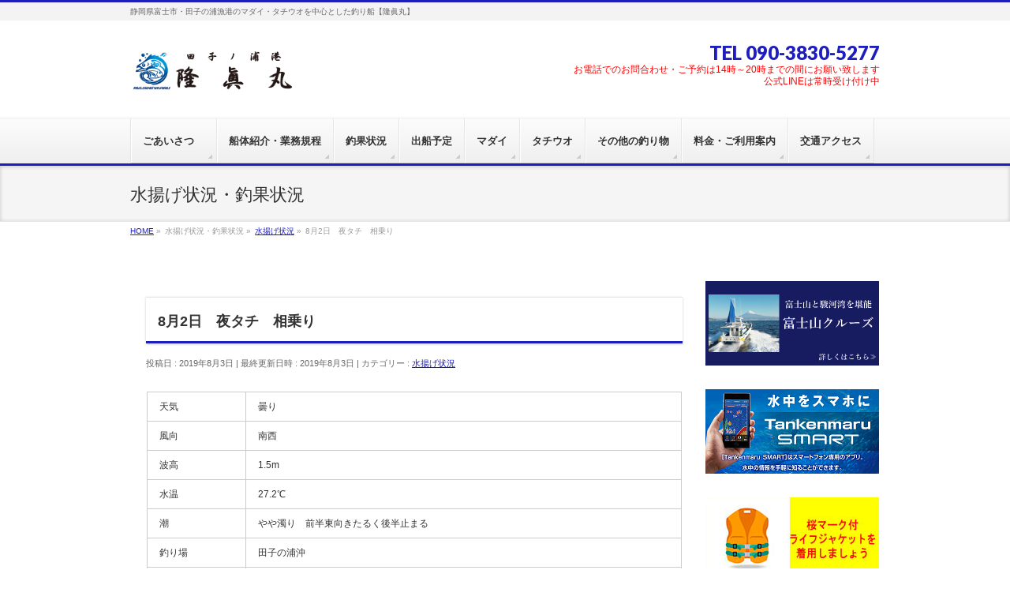

--- FILE ---
content_type: text/html; charset=UTF-8
request_url: https://ryushinmaru.jp/archives/3352
body_size: 14516
content:
<!DOCTYPE html>
<!--[if IE]>
<meta http-equiv="X-UA-Compatible" content="IE=Edge">
<![endif]-->
<html xmlns:fb="http://ogp.me/ns/fb#" dir="ltr" lang="ja" prefix="og: https://ogp.me/ns#">
<head>
<meta charset="UTF-8" />

<meta name="description" content="   天気 曇り   風向 南西   波高 1.5m   水温 27.2℃   潮 やや濁り　前半東向きたるく後半止まる   釣り場 田子の浦沖   魚種 タチウオ   釣果 指2.8～5本　18～28本　他中サバ　リリース2割    今尾はお一人のお客様との相乗りでしたが、  予報に反し南西の風が強く大変な釣行でした。  それでも昨日同様良く当たり、後半時化の影響で濁ってからは  少し渋った" />
<link rel="start" href="https://ryushinmaru.jp" title="HOME" />
<!-- BizVektor v1.8.8 -->

<meta id="viewport" name="viewport" content="width=device-width, initial-scale=1">
<!-- Google tag (gtag.js) -->
<script async src="https://www.googletagmanager.com/gtag/js?id=G-6T824GZEBM"></script>
<script>
  window.dataLayer = window.dataLayer || [];
  function gtag(){dataLayer.push(arguments);}
  gtag('js', new Date());

  gtag('config', 'G-6T824GZEBM');
</script>
	<style>img:is([sizes="auto" i], [sizes^="auto," i]) { contain-intrinsic-size: 3000px 1500px }</style>
	
		<!-- All in One SEO 4.8.2 - aioseo.com -->
		<title>8月2日 夜タチ 相乗り | 隆眞丸</title>
	<meta name="description" content="天気 曇り 風向 南西 波高 1.5m 水温 27.2℃ 潮 やや濁り 前半東向きたるく後半止まる 釣り場 田" />
	<meta name="robots" content="max-image-preview:large" />
	<meta name="author" content="sugiyama"/>
	<link rel="canonical" href="https://ryushinmaru.jp/archives/3352" />
	<meta name="generator" content="All in One SEO (AIOSEO) 4.8.2" />
		<meta property="og:locale" content="ja_JP" />
		<meta property="og:site_name" content="隆眞丸 | 静岡県富士市・田子の浦漁港のマダイ・タチウオを中心とした釣り船【隆眞丸】" />
		<meta property="og:type" content="article" />
		<meta property="og:title" content="8月2日 夜タチ 相乗り | 隆眞丸" />
		<meta property="og:description" content="天気 曇り 風向 南西 波高 1.5m 水温 27.2℃ 潮 やや濁り 前半東向きたるく後半止まる 釣り場 田" />
		<meta property="og:url" content="https://ryushinmaru.jp/archives/3352" />
		<meta property="article:published_time" content="2019-08-02T17:00:13+00:00" />
		<meta property="article:modified_time" content="2019-08-02T17:00:13+00:00" />
		<meta name="twitter:card" content="summary" />
		<meta name="twitter:title" content="8月2日 夜タチ 相乗り | 隆眞丸" />
		<meta name="twitter:description" content="天気 曇り 風向 南西 波高 1.5m 水温 27.2℃ 潮 やや濁り 前半東向きたるく後半止まる 釣り場 田" />
		<script type="application/ld+json" class="aioseo-schema">
			{"@context":"https:\/\/schema.org","@graph":[{"@type":"Article","@id":"https:\/\/ryushinmaru.jp\/archives\/3352#article","name":"8\u67082\u65e5 \u591c\u30bf\u30c1 \u76f8\u4e57\u308a | \u9686\u771e\u4e38","headline":"8\u67082\u65e5\u3000\u591c\u30bf\u30c1\u3000\u76f8\u4e57\u308a","author":{"@id":"https:\/\/ryushinmaru.jp\/archives\/author\/sugiyama#author"},"publisher":{"@id":"https:\/\/ryushinmaru.jp\/#organization"},"image":{"@type":"ImageObject","url":"https:\/\/ryushinmaru.jp\/wp-content\/uploads\/2019\/08\/DSC_1660.jpg","@id":"https:\/\/ryushinmaru.jp\/archives\/3352\/#articleImage","width":1666,"height":937},"datePublished":"2019-08-03T02:00:13+09:00","dateModified":"2019-08-03T02:00:13+09:00","inLanguage":"ja","mainEntityOfPage":{"@id":"https:\/\/ryushinmaru.jp\/archives\/3352#webpage"},"isPartOf":{"@id":"https:\/\/ryushinmaru.jp\/archives\/3352#webpage"},"articleSection":"\u6c34\u63da\u3052\u72b6\u6cc1"},{"@type":"BreadcrumbList","@id":"https:\/\/ryushinmaru.jp\/archives\/3352#breadcrumblist","itemListElement":[{"@type":"ListItem","@id":"https:\/\/ryushinmaru.jp\/#listItem","position":1,"name":"\u5bb6"}]},{"@type":"Organization","@id":"https:\/\/ryushinmaru.jp\/#organization","name":"\u9686\u771e\u4e38","description":"\u9759\u5ca1\u770c\u5bcc\u58eb\u5e02\u30fb\u7530\u5b50\u306e\u6d66\u6f01\u6e2f\u306e\u30de\u30c0\u30a4\u30fb\u30bf\u30c1\u30a6\u30aa\u3092\u4e2d\u5fc3\u3068\u3057\u305f\u91e3\u308a\u8239\u3010\u9686\u771e\u4e38\u3011","url":"https:\/\/ryushinmaru.jp\/"},{"@type":"Person","@id":"https:\/\/ryushinmaru.jp\/archives\/author\/sugiyama#author","url":"https:\/\/ryushinmaru.jp\/archives\/author\/sugiyama","name":"sugiyama","image":{"@type":"ImageObject","@id":"https:\/\/ryushinmaru.jp\/archives\/3352#authorImage","url":"https:\/\/secure.gravatar.com\/avatar\/5a7317abd5c0d170fddbedf449e2a8eecd5b8af07041999217437b975d3f2213?s=96&d=mm&r=g","width":96,"height":96,"caption":"sugiyama"}},{"@type":"WebPage","@id":"https:\/\/ryushinmaru.jp\/archives\/3352#webpage","url":"https:\/\/ryushinmaru.jp\/archives\/3352","name":"8\u67082\u65e5 \u591c\u30bf\u30c1 \u76f8\u4e57\u308a | \u9686\u771e\u4e38","description":"\u5929\u6c17 \u66c7\u308a \u98a8\u5411 \u5357\u897f \u6ce2\u9ad8 1.5m \u6c34\u6e29 27.2\u2103 \u6f6e \u3084\u3084\u6fc1\u308a \u524d\u534a\u6771\u5411\u304d\u305f\u308b\u304f\u5f8c\u534a\u6b62\u307e\u308b \u91e3\u308a\u5834 \u7530","inLanguage":"ja","isPartOf":{"@id":"https:\/\/ryushinmaru.jp\/#website"},"breadcrumb":{"@id":"https:\/\/ryushinmaru.jp\/archives\/3352#breadcrumblist"},"author":{"@id":"https:\/\/ryushinmaru.jp\/archives\/author\/sugiyama#author"},"creator":{"@id":"https:\/\/ryushinmaru.jp\/archives\/author\/sugiyama#author"},"datePublished":"2019-08-03T02:00:13+09:00","dateModified":"2019-08-03T02:00:13+09:00"},{"@type":"WebSite","@id":"https:\/\/ryushinmaru.jp\/#website","url":"https:\/\/ryushinmaru.jp\/","name":"\u9686\u771e\u4e38","description":"\u9759\u5ca1\u770c\u5bcc\u58eb\u5e02\u30fb\u7530\u5b50\u306e\u6d66\u6f01\u6e2f\u306e\u30de\u30c0\u30a4\u30fb\u30bf\u30c1\u30a6\u30aa\u3092\u4e2d\u5fc3\u3068\u3057\u305f\u91e3\u308a\u8239\u3010\u9686\u771e\u4e38\u3011","inLanguage":"ja","publisher":{"@id":"https:\/\/ryushinmaru.jp\/#organization"}}]}
		</script>
		<!-- All in One SEO -->

<meta name="keywords" content="静岡,田子の浦,釣り船,マダイ釣り,タチウオ釣り" />
<link rel='dns-prefetch' href='//html5shiv.googlecode.com' />
<link rel='dns-prefetch' href='//maxcdn.bootstrapcdn.com' />
<link rel='dns-prefetch' href='//fonts.googleapis.com' />
<link rel="alternate" type="application/rss+xml" title="隆眞丸 &raquo; フィード" href="https://ryushinmaru.jp/feed" />
<link rel="alternate" type="application/rss+xml" title="隆眞丸 &raquo; コメントフィード" href="https://ryushinmaru.jp/comments/feed" />
<script type="text/javascript">
/* <![CDATA[ */
window._wpemojiSettings = {"baseUrl":"https:\/\/s.w.org\/images\/core\/emoji\/16.0.1\/72x72\/","ext":".png","svgUrl":"https:\/\/s.w.org\/images\/core\/emoji\/16.0.1\/svg\/","svgExt":".svg","source":{"concatemoji":"https:\/\/ryushinmaru.jp\/wp-includes\/js\/wp-emoji-release.min.js?ver=6.8.3"}};
/*! This file is auto-generated */
!function(s,n){var o,i,e;function c(e){try{var t={supportTests:e,timestamp:(new Date).valueOf()};sessionStorage.setItem(o,JSON.stringify(t))}catch(e){}}function p(e,t,n){e.clearRect(0,0,e.canvas.width,e.canvas.height),e.fillText(t,0,0);var t=new Uint32Array(e.getImageData(0,0,e.canvas.width,e.canvas.height).data),a=(e.clearRect(0,0,e.canvas.width,e.canvas.height),e.fillText(n,0,0),new Uint32Array(e.getImageData(0,0,e.canvas.width,e.canvas.height).data));return t.every(function(e,t){return e===a[t]})}function u(e,t){e.clearRect(0,0,e.canvas.width,e.canvas.height),e.fillText(t,0,0);for(var n=e.getImageData(16,16,1,1),a=0;a<n.data.length;a++)if(0!==n.data[a])return!1;return!0}function f(e,t,n,a){switch(t){case"flag":return n(e,"\ud83c\udff3\ufe0f\u200d\u26a7\ufe0f","\ud83c\udff3\ufe0f\u200b\u26a7\ufe0f")?!1:!n(e,"\ud83c\udde8\ud83c\uddf6","\ud83c\udde8\u200b\ud83c\uddf6")&&!n(e,"\ud83c\udff4\udb40\udc67\udb40\udc62\udb40\udc65\udb40\udc6e\udb40\udc67\udb40\udc7f","\ud83c\udff4\u200b\udb40\udc67\u200b\udb40\udc62\u200b\udb40\udc65\u200b\udb40\udc6e\u200b\udb40\udc67\u200b\udb40\udc7f");case"emoji":return!a(e,"\ud83e\udedf")}return!1}function g(e,t,n,a){var r="undefined"!=typeof WorkerGlobalScope&&self instanceof WorkerGlobalScope?new OffscreenCanvas(300,150):s.createElement("canvas"),o=r.getContext("2d",{willReadFrequently:!0}),i=(o.textBaseline="top",o.font="600 32px Arial",{});return e.forEach(function(e){i[e]=t(o,e,n,a)}),i}function t(e){var t=s.createElement("script");t.src=e,t.defer=!0,s.head.appendChild(t)}"undefined"!=typeof Promise&&(o="wpEmojiSettingsSupports",i=["flag","emoji"],n.supports={everything:!0,everythingExceptFlag:!0},e=new Promise(function(e){s.addEventListener("DOMContentLoaded",e,{once:!0})}),new Promise(function(t){var n=function(){try{var e=JSON.parse(sessionStorage.getItem(o));if("object"==typeof e&&"number"==typeof e.timestamp&&(new Date).valueOf()<e.timestamp+604800&&"object"==typeof e.supportTests)return e.supportTests}catch(e){}return null}();if(!n){if("undefined"!=typeof Worker&&"undefined"!=typeof OffscreenCanvas&&"undefined"!=typeof URL&&URL.createObjectURL&&"undefined"!=typeof Blob)try{var e="postMessage("+g.toString()+"("+[JSON.stringify(i),f.toString(),p.toString(),u.toString()].join(",")+"));",a=new Blob([e],{type:"text/javascript"}),r=new Worker(URL.createObjectURL(a),{name:"wpTestEmojiSupports"});return void(r.onmessage=function(e){c(n=e.data),r.terminate(),t(n)})}catch(e){}c(n=g(i,f,p,u))}t(n)}).then(function(e){for(var t in e)n.supports[t]=e[t],n.supports.everything=n.supports.everything&&n.supports[t],"flag"!==t&&(n.supports.everythingExceptFlag=n.supports.everythingExceptFlag&&n.supports[t]);n.supports.everythingExceptFlag=n.supports.everythingExceptFlag&&!n.supports.flag,n.DOMReady=!1,n.readyCallback=function(){n.DOMReady=!0}}).then(function(){return e}).then(function(){var e;n.supports.everything||(n.readyCallback(),(e=n.source||{}).concatemoji?t(e.concatemoji):e.wpemoji&&e.twemoji&&(t(e.twemoji),t(e.wpemoji)))}))}((window,document),window._wpemojiSettings);
/* ]]> */
</script>
<style id='wp-emoji-styles-inline-css' type='text/css'>

	img.wp-smiley, img.emoji {
		display: inline !important;
		border: none !important;
		box-shadow: none !important;
		height: 1em !important;
		width: 1em !important;
		margin: 0 0.07em !important;
		vertical-align: -0.1em !important;
		background: none !important;
		padding: 0 !important;
	}
</style>
<link rel='stylesheet' id='wp-block-library-css' href='https://ryushinmaru.jp/wp-includes/css/dist/block-library/style.min.css?ver=6.8.3' type='text/css' media='all' />
<style id='classic-theme-styles-inline-css' type='text/css'>
/*! This file is auto-generated */
.wp-block-button__link{color:#fff;background-color:#32373c;border-radius:9999px;box-shadow:none;text-decoration:none;padding:calc(.667em + 2px) calc(1.333em + 2px);font-size:1.125em}.wp-block-file__button{background:#32373c;color:#fff;text-decoration:none}
</style>
<style id='global-styles-inline-css' type='text/css'>
:root{--wp--preset--aspect-ratio--square: 1;--wp--preset--aspect-ratio--4-3: 4/3;--wp--preset--aspect-ratio--3-4: 3/4;--wp--preset--aspect-ratio--3-2: 3/2;--wp--preset--aspect-ratio--2-3: 2/3;--wp--preset--aspect-ratio--16-9: 16/9;--wp--preset--aspect-ratio--9-16: 9/16;--wp--preset--color--black: #000000;--wp--preset--color--cyan-bluish-gray: #abb8c3;--wp--preset--color--white: #ffffff;--wp--preset--color--pale-pink: #f78da7;--wp--preset--color--vivid-red: #cf2e2e;--wp--preset--color--luminous-vivid-orange: #ff6900;--wp--preset--color--luminous-vivid-amber: #fcb900;--wp--preset--color--light-green-cyan: #7bdcb5;--wp--preset--color--vivid-green-cyan: #00d084;--wp--preset--color--pale-cyan-blue: #8ed1fc;--wp--preset--color--vivid-cyan-blue: #0693e3;--wp--preset--color--vivid-purple: #9b51e0;--wp--preset--gradient--vivid-cyan-blue-to-vivid-purple: linear-gradient(135deg,rgba(6,147,227,1) 0%,rgb(155,81,224) 100%);--wp--preset--gradient--light-green-cyan-to-vivid-green-cyan: linear-gradient(135deg,rgb(122,220,180) 0%,rgb(0,208,130) 100%);--wp--preset--gradient--luminous-vivid-amber-to-luminous-vivid-orange: linear-gradient(135deg,rgba(252,185,0,1) 0%,rgba(255,105,0,1) 100%);--wp--preset--gradient--luminous-vivid-orange-to-vivid-red: linear-gradient(135deg,rgba(255,105,0,1) 0%,rgb(207,46,46) 100%);--wp--preset--gradient--very-light-gray-to-cyan-bluish-gray: linear-gradient(135deg,rgb(238,238,238) 0%,rgb(169,184,195) 100%);--wp--preset--gradient--cool-to-warm-spectrum: linear-gradient(135deg,rgb(74,234,220) 0%,rgb(151,120,209) 20%,rgb(207,42,186) 40%,rgb(238,44,130) 60%,rgb(251,105,98) 80%,rgb(254,248,76) 100%);--wp--preset--gradient--blush-light-purple: linear-gradient(135deg,rgb(255,206,236) 0%,rgb(152,150,240) 100%);--wp--preset--gradient--blush-bordeaux: linear-gradient(135deg,rgb(254,205,165) 0%,rgb(254,45,45) 50%,rgb(107,0,62) 100%);--wp--preset--gradient--luminous-dusk: linear-gradient(135deg,rgb(255,203,112) 0%,rgb(199,81,192) 50%,rgb(65,88,208) 100%);--wp--preset--gradient--pale-ocean: linear-gradient(135deg,rgb(255,245,203) 0%,rgb(182,227,212) 50%,rgb(51,167,181) 100%);--wp--preset--gradient--electric-grass: linear-gradient(135deg,rgb(202,248,128) 0%,rgb(113,206,126) 100%);--wp--preset--gradient--midnight: linear-gradient(135deg,rgb(2,3,129) 0%,rgb(40,116,252) 100%);--wp--preset--font-size--small: 13px;--wp--preset--font-size--medium: 20px;--wp--preset--font-size--large: 36px;--wp--preset--font-size--x-large: 42px;--wp--preset--spacing--20: 0.44rem;--wp--preset--spacing--30: 0.67rem;--wp--preset--spacing--40: 1rem;--wp--preset--spacing--50: 1.5rem;--wp--preset--spacing--60: 2.25rem;--wp--preset--spacing--70: 3.38rem;--wp--preset--spacing--80: 5.06rem;--wp--preset--shadow--natural: 6px 6px 9px rgba(0, 0, 0, 0.2);--wp--preset--shadow--deep: 12px 12px 50px rgba(0, 0, 0, 0.4);--wp--preset--shadow--sharp: 6px 6px 0px rgba(0, 0, 0, 0.2);--wp--preset--shadow--outlined: 6px 6px 0px -3px rgba(255, 255, 255, 1), 6px 6px rgba(0, 0, 0, 1);--wp--preset--shadow--crisp: 6px 6px 0px rgba(0, 0, 0, 1);}:where(.is-layout-flex){gap: 0.5em;}:where(.is-layout-grid){gap: 0.5em;}body .is-layout-flex{display: flex;}.is-layout-flex{flex-wrap: wrap;align-items: center;}.is-layout-flex > :is(*, div){margin: 0;}body .is-layout-grid{display: grid;}.is-layout-grid > :is(*, div){margin: 0;}:where(.wp-block-columns.is-layout-flex){gap: 2em;}:where(.wp-block-columns.is-layout-grid){gap: 2em;}:where(.wp-block-post-template.is-layout-flex){gap: 1.25em;}:where(.wp-block-post-template.is-layout-grid){gap: 1.25em;}.has-black-color{color: var(--wp--preset--color--black) !important;}.has-cyan-bluish-gray-color{color: var(--wp--preset--color--cyan-bluish-gray) !important;}.has-white-color{color: var(--wp--preset--color--white) !important;}.has-pale-pink-color{color: var(--wp--preset--color--pale-pink) !important;}.has-vivid-red-color{color: var(--wp--preset--color--vivid-red) !important;}.has-luminous-vivid-orange-color{color: var(--wp--preset--color--luminous-vivid-orange) !important;}.has-luminous-vivid-amber-color{color: var(--wp--preset--color--luminous-vivid-amber) !important;}.has-light-green-cyan-color{color: var(--wp--preset--color--light-green-cyan) !important;}.has-vivid-green-cyan-color{color: var(--wp--preset--color--vivid-green-cyan) !important;}.has-pale-cyan-blue-color{color: var(--wp--preset--color--pale-cyan-blue) !important;}.has-vivid-cyan-blue-color{color: var(--wp--preset--color--vivid-cyan-blue) !important;}.has-vivid-purple-color{color: var(--wp--preset--color--vivid-purple) !important;}.has-black-background-color{background-color: var(--wp--preset--color--black) !important;}.has-cyan-bluish-gray-background-color{background-color: var(--wp--preset--color--cyan-bluish-gray) !important;}.has-white-background-color{background-color: var(--wp--preset--color--white) !important;}.has-pale-pink-background-color{background-color: var(--wp--preset--color--pale-pink) !important;}.has-vivid-red-background-color{background-color: var(--wp--preset--color--vivid-red) !important;}.has-luminous-vivid-orange-background-color{background-color: var(--wp--preset--color--luminous-vivid-orange) !important;}.has-luminous-vivid-amber-background-color{background-color: var(--wp--preset--color--luminous-vivid-amber) !important;}.has-light-green-cyan-background-color{background-color: var(--wp--preset--color--light-green-cyan) !important;}.has-vivid-green-cyan-background-color{background-color: var(--wp--preset--color--vivid-green-cyan) !important;}.has-pale-cyan-blue-background-color{background-color: var(--wp--preset--color--pale-cyan-blue) !important;}.has-vivid-cyan-blue-background-color{background-color: var(--wp--preset--color--vivid-cyan-blue) !important;}.has-vivid-purple-background-color{background-color: var(--wp--preset--color--vivid-purple) !important;}.has-black-border-color{border-color: var(--wp--preset--color--black) !important;}.has-cyan-bluish-gray-border-color{border-color: var(--wp--preset--color--cyan-bluish-gray) !important;}.has-white-border-color{border-color: var(--wp--preset--color--white) !important;}.has-pale-pink-border-color{border-color: var(--wp--preset--color--pale-pink) !important;}.has-vivid-red-border-color{border-color: var(--wp--preset--color--vivid-red) !important;}.has-luminous-vivid-orange-border-color{border-color: var(--wp--preset--color--luminous-vivid-orange) !important;}.has-luminous-vivid-amber-border-color{border-color: var(--wp--preset--color--luminous-vivid-amber) !important;}.has-light-green-cyan-border-color{border-color: var(--wp--preset--color--light-green-cyan) !important;}.has-vivid-green-cyan-border-color{border-color: var(--wp--preset--color--vivid-green-cyan) !important;}.has-pale-cyan-blue-border-color{border-color: var(--wp--preset--color--pale-cyan-blue) !important;}.has-vivid-cyan-blue-border-color{border-color: var(--wp--preset--color--vivid-cyan-blue) !important;}.has-vivid-purple-border-color{border-color: var(--wp--preset--color--vivid-purple) !important;}.has-vivid-cyan-blue-to-vivid-purple-gradient-background{background: var(--wp--preset--gradient--vivid-cyan-blue-to-vivid-purple) !important;}.has-light-green-cyan-to-vivid-green-cyan-gradient-background{background: var(--wp--preset--gradient--light-green-cyan-to-vivid-green-cyan) !important;}.has-luminous-vivid-amber-to-luminous-vivid-orange-gradient-background{background: var(--wp--preset--gradient--luminous-vivid-amber-to-luminous-vivid-orange) !important;}.has-luminous-vivid-orange-to-vivid-red-gradient-background{background: var(--wp--preset--gradient--luminous-vivid-orange-to-vivid-red) !important;}.has-very-light-gray-to-cyan-bluish-gray-gradient-background{background: var(--wp--preset--gradient--very-light-gray-to-cyan-bluish-gray) !important;}.has-cool-to-warm-spectrum-gradient-background{background: var(--wp--preset--gradient--cool-to-warm-spectrum) !important;}.has-blush-light-purple-gradient-background{background: var(--wp--preset--gradient--blush-light-purple) !important;}.has-blush-bordeaux-gradient-background{background: var(--wp--preset--gradient--blush-bordeaux) !important;}.has-luminous-dusk-gradient-background{background: var(--wp--preset--gradient--luminous-dusk) !important;}.has-pale-ocean-gradient-background{background: var(--wp--preset--gradient--pale-ocean) !important;}.has-electric-grass-gradient-background{background: var(--wp--preset--gradient--electric-grass) !important;}.has-midnight-gradient-background{background: var(--wp--preset--gradient--midnight) !important;}.has-small-font-size{font-size: var(--wp--preset--font-size--small) !important;}.has-medium-font-size{font-size: var(--wp--preset--font-size--medium) !important;}.has-large-font-size{font-size: var(--wp--preset--font-size--large) !important;}.has-x-large-font-size{font-size: var(--wp--preset--font-size--x-large) !important;}
:where(.wp-block-post-template.is-layout-flex){gap: 1.25em;}:where(.wp-block-post-template.is-layout-grid){gap: 1.25em;}
:where(.wp-block-columns.is-layout-flex){gap: 2em;}:where(.wp-block-columns.is-layout-grid){gap: 2em;}
:root :where(.wp-block-pullquote){font-size: 1.5em;line-height: 1.6;}
</style>
<link rel='stylesheet' id='fancybox-for-wp-css' href='https://ryushinmaru.jp/wp-content/plugins/fancybox-for-wordpress/assets/css/fancybox.css?ver=1.3.4' type='text/css' media='all' />
<link rel='stylesheet' id='whats-new-style-css' href='https://ryushinmaru.jp/wp-content/plugins/whats-new-genarator/whats-new.css?ver=2.0.2' type='text/css' media='all' />
<link rel='stylesheet' id='wc-shortcodes-style-css' href='https://ryushinmaru.jp/wp-content/plugins/wc-shortcodes/public/assets/css/style.css?ver=3.46' type='text/css' media='all' />
<link rel='stylesheet' id='Biz_Vektor_common_style-css' href='https://ryushinmaru.jp/wp-content/themes/biz-vektor/css/bizvektor_common_min.css?ver=20141106' type='text/css' media='all' />
<link rel='stylesheet' id='Biz_Vektor_Design_style-css' href='https://ryushinmaru.jp/wp-content/themes/biz-vektor/design_skins/002/002.css?ver=6.8.3' type='text/css' media='all' />
<link rel='stylesheet' id='Biz_Vektor_plugin_sns_style-css' href='https://ryushinmaru.jp/wp-content/themes/biz-vektor/plugins/sns/style_bizvektor_sns.css?ver=6.8.3' type='text/css' media='all' />
<link rel='stylesheet' id='Biz_Vektor_add_font_awesome-css' href='//maxcdn.bootstrapcdn.com/font-awesome/4.3.0/css/font-awesome.min.css?ver=6.8.3' type='text/css' media='all' />
<link rel='stylesheet' id='Biz_Vektor_add_web_fonts-css' href='//fonts.googleapis.com/css?family=Droid+Sans%3A700%7CLato%3A900%7CAnton&#038;ver=6.8.3' type='text/css' media='all' />
<style id='akismet-widget-style-inline-css' type='text/css'>

			.a-stats {
				--akismet-color-mid-green: #357b49;
				--akismet-color-white: #fff;
				--akismet-color-light-grey: #f6f7f7;

				max-width: 350px;
				width: auto;
			}

			.a-stats * {
				all: unset;
				box-sizing: border-box;
			}

			.a-stats strong {
				font-weight: 600;
			}

			.a-stats a.a-stats__link,
			.a-stats a.a-stats__link:visited,
			.a-stats a.a-stats__link:active {
				background: var(--akismet-color-mid-green);
				border: none;
				box-shadow: none;
				border-radius: 8px;
				color: var(--akismet-color-white);
				cursor: pointer;
				display: block;
				font-family: -apple-system, BlinkMacSystemFont, 'Segoe UI', 'Roboto', 'Oxygen-Sans', 'Ubuntu', 'Cantarell', 'Helvetica Neue', sans-serif;
				font-weight: 500;
				padding: 12px;
				text-align: center;
				text-decoration: none;
				transition: all 0.2s ease;
			}

			/* Extra specificity to deal with TwentyTwentyOne focus style */
			.widget .a-stats a.a-stats__link:focus {
				background: var(--akismet-color-mid-green);
				color: var(--akismet-color-white);
				text-decoration: none;
			}

			.a-stats a.a-stats__link:hover {
				filter: brightness(110%);
				box-shadow: 0 4px 12px rgba(0, 0, 0, 0.06), 0 0 2px rgba(0, 0, 0, 0.16);
			}

			.a-stats .count {
				color: var(--akismet-color-white);
				display: block;
				font-size: 1.5em;
				line-height: 1.4;
				padding: 0 13px;
				white-space: nowrap;
			}
		
</style>
<link rel='stylesheet' id='wordpresscanvas-font-awesome-css' href='https://ryushinmaru.jp/wp-content/plugins/wc-shortcodes/public/assets/css/font-awesome.min.css?ver=4.7.0' type='text/css' media='all' />
<script type="text/javascript" src="https://ryushinmaru.jp/wp-includes/js/jquery/jquery.min.js?ver=3.7.1" id="jquery-core-js"></script>
<script type="text/javascript" src="https://ryushinmaru.jp/wp-includes/js/jquery/jquery-migrate.min.js?ver=3.4.1" id="jquery-migrate-js"></script>
<script type="text/javascript" src="https://ryushinmaru.jp/wp-content/plugins/fancybox-for-wordpress/assets/js/purify.min.js?ver=1.3.4" id="purify-js"></script>
<script type="text/javascript" src="https://ryushinmaru.jp/wp-content/plugins/fancybox-for-wordpress/assets/js/jquery.fancybox.js?ver=1.3.4" id="fancybox-for-wp-js"></script>
<script type="text/javascript" src="//html5shiv.googlecode.com/svn/trunk/html5.js" id="html5shiv-js"></script>
<link rel="https://api.w.org/" href="https://ryushinmaru.jp/wp-json/" /><link rel="alternate" title="JSON" type="application/json" href="https://ryushinmaru.jp/wp-json/wp/v2/posts/3352" /><link rel="EditURI" type="application/rsd+xml" title="RSD" href="https://ryushinmaru.jp/xmlrpc.php?rsd" />
<link rel='shortlink' href='https://ryushinmaru.jp/?p=3352' />
<link rel="alternate" title="oEmbed (JSON)" type="application/json+oembed" href="https://ryushinmaru.jp/wp-json/oembed/1.0/embed?url=https%3A%2F%2Fryushinmaru.jp%2Farchives%2F3352" />
<link rel="alternate" title="oEmbed (XML)" type="text/xml+oembed" href="https://ryushinmaru.jp/wp-json/oembed/1.0/embed?url=https%3A%2F%2Fryushinmaru.jp%2Farchives%2F3352&#038;format=xml" />

<!-- Fancybox for WordPress v3.3.7 -->
<style type="text/css">
	.fancybox-slide--image .fancybox-content{background-color: #FFFFFF}div.fancybox-caption{display:none !important;}
	
	img.fancybox-image{border-width:10px;border-color:#FFFFFF;border-style:solid;}
	div.fancybox-bg{background-color:rgba(102,102,102,0.3);opacity:1 !important;}div.fancybox-content{border-color:#FFFFFF}
	div#fancybox-title{background-color:#FFFFFF}
	div.fancybox-content{background-color:#FFFFFF}
	div#fancybox-title-inside{color:#333333}
	
	
	
	div.fancybox-caption p.caption-title{display:inline-block}
	div.fancybox-caption p.caption-title{font-size:14px}
	div.fancybox-caption p.caption-title{color:#333333}
	div.fancybox-caption {color:#333333}div.fancybox-caption p.caption-title {background:#fff; width:auto;padding:10px 30px;}div.fancybox-content p.caption-title{color:#333333;margin: 0;padding: 5px 0;}body.fancybox-active .fancybox-container .fancybox-stage .fancybox-content .fancybox-close-small{display:block;}
</style><script type="text/javascript">
	jQuery(function () {

		var mobileOnly = false;
		
		if (mobileOnly) {
			return;
		}

		jQuery.fn.getTitle = function () { // Copy the title of every IMG tag and add it to its parent A so that fancybox can show titles
			var arr = jQuery("a[data-fancybox]");jQuery.each(arr, function() {var title = jQuery(this).children("img").attr("title") || '';var figCaptionHtml = jQuery(this).next("figcaption").html() || '';var processedCaption = figCaptionHtml;if (figCaptionHtml.length && typeof DOMPurify === 'function') {processedCaption = DOMPurify.sanitize(figCaptionHtml, {USE_PROFILES: {html: true}});} else if (figCaptionHtml.length) {processedCaption = jQuery("<div>").text(figCaptionHtml).html();}var newTitle = title;if (processedCaption.length) {newTitle = title.length ? title + " " + processedCaption : processedCaption;}if (newTitle.length) {jQuery(this).attr("title", newTitle);}});		}

		// Supported file extensions

				var thumbnails = jQuery("a:has(img)").not(".nolightbox").not('.envira-gallery-link').not('.ngg-simplelightbox').filter(function () {
			return /\.(jpe?g|png|gif|mp4|webp|bmp|pdf)(\?[^/]*)*$/i.test(jQuery(this).attr('href'))
		});
		

		// Add data-type iframe for links that are not images or videos.
		var iframeLinks = jQuery('.fancyboxforwp').filter(function () {
			return !/\.(jpe?g|png|gif|mp4|webp|bmp|pdf)(\?[^/]*)*$/i.test(jQuery(this).attr('href'))
		}).filter(function () {
			return !/vimeo|youtube/i.test(jQuery(this).attr('href'))
		});
		iframeLinks.attr({"data-type": "iframe"}).getTitle();

				// Gallery All
		thumbnails.addClass("fancyboxforwp").attr("data-fancybox", "gallery").getTitle();
		iframeLinks.attr({"data-fancybox": "gallery"}).getTitle();

		// Gallery type NONE
		
		// Call fancybox and apply it on any link with a rel atribute that starts with "fancybox", with the options set on the admin panel
		jQuery("a.fancyboxforwp").fancyboxforwp({
			loop: false,
			smallBtn: true,
			zoomOpacity: "auto",
			animationEffect: "fade",
			animationDuration: 500,
			transitionEffect: "fade",
			transitionDuration: "300",
			overlayShow: true,
			overlayOpacity: "0.3",
			titleShow: true,
			titlePosition: "inside",
			keyboard: true,
			showCloseButton: true,
			arrows: true,
			clickContent:false,
			clickSlide: "close",
			mobile: {
				clickContent: function (current, event) {
					return current.type === "image" ? "toggleControls" : false;
				},
				clickSlide: function (current, event) {
					return current.type === "image" ? "close" : "close";
				},
			},
			wheel: false,
			toolbar: true,
			preventCaptionOverlap: true,
			onInit: function() { },			onDeactivate
	: function() { },		beforeClose: function() { },			afterShow: function(instance) { jQuery( ".fancybox-image" ).on("click", function( ){ ( instance.isScaledDown() ) ? instance.scaleToActual() : instance.scaleToFit() }) },				afterClose: function() { },					caption : function( instance, item ) {var title = "";if("undefined" != typeof jQuery(this).context ){var title = jQuery(this).context.title;} else { var title = ("undefined" != typeof jQuery(this).attr("title")) ? jQuery(this).attr("title") : false;}var caption = jQuery(this).data('caption') || '';if ( item.type === 'image' && title.length ) {caption = (caption.length ? caption + '<br />' : '') + '<p class="caption-title">'+jQuery("<div>").text(title).html()+'</p>' ;}if (typeof DOMPurify === "function" && caption.length) { return DOMPurify.sanitize(caption, {USE_PROFILES: {html: true}}); } else { return jQuery("<div>").text(caption).html(); }},
		afterLoad : function( instance, current ) {var captionContent = current.opts.caption || '';var sanitizedCaptionString = '';if (typeof DOMPurify === 'function' && captionContent.length) {sanitizedCaptionString = DOMPurify.sanitize(captionContent, {USE_PROFILES: {html: true}});} else if (captionContent.length) { sanitizedCaptionString = jQuery("<div>").text(captionContent).html();}if (sanitizedCaptionString.length) { current.$content.append(jQuery('<div class=\"fancybox-custom-caption inside-caption\" style=\" position: absolute;left:0;right:0;color:#000;margin:0 auto;bottom:0;text-align:center;background-color:#FFFFFF \"></div>').html(sanitizedCaptionString)); }},
			})
		;

			})
</script>
<!-- END Fancybox for WordPress -->
<!-- [ BizVektor OGP ] -->
<meta property="og:site_name" content="隆眞丸" />
<meta property="og:url" content="https://ryushinmaru.jp/archives/3352" />
<meta property="fb:app_id" content="" />
<meta property="og:type" content="article" />
<meta property="og:title" content="8月2日　夜タチ　相乗り | 隆眞丸" />
<meta property="og:description" content="   天気 曇り   風向 南西   波高 1.5m   水温 27.2℃   潮 やや濁り　前半東向きたるく後半止まる   釣り場 田子の浦沖   魚種 タチウオ   釣果 指2.8～5本　18～28本　他中サバ　リリース2割    今尾はお一人のお客様との相乗りでしたが、  予報に反し南西の風が強く大変な釣行でした。  それでも昨日同様良く当たり、後半時化の影響で濁ってからは  少し渋った" />
<!-- [ /BizVektor OGP ] -->
<!--[if lte IE 8]>
<link rel="stylesheet" type="text/css" media="all" href="https://ryushinmaru.jp/wp-content/themes/biz-vektor/design_skins/002/002_oldie.css" />
<![endif]-->
<link rel="pingback" href="https://ryushinmaru.jp/xmlrpc.php" />
<style type="text/css">.recentcomments a{display:inline !important;padding:0 !important;margin:0 !important;}</style><style type="text/css" id="custom-background-css">
body.custom-background { background-image: url("https://words-worth.xsrv.jp/ryushinmaru/wp-content/uploads/2016/04/BA5445re.png"); background-position: left top; background-size: auto; background-repeat: repeat; background-attachment: scroll; }
</style>
			<style type="text/css">
/* FontNormal */
a,
a:hover,
a:active,
#header #headContact #headContactTel,
#gMenu .menu li a span,
#content h4,
#content h5,
#content dt,
#content .child_page_block h4 a:hover,
#content .child_page_block p a:hover,
.paging span,
.paging a,
#content .infoList ul li .infoTxt a:hover,
#content .infoList .infoListBox div.entryTxtBox h4.entryTitle a,
#footerSiteMap .menu a:hover,
#topPr h3 a:hover,
#topPr .topPrDescription a:hover,
#content ul.linkList li a:hover,
#content .childPageBox ul li.current_page_item a,
#content .childPageBox ul li.current_page_item ul li a:hover,
#content .childPageBox ul li a:hover,
#content .childPageBox ul li.current_page_item a	{ color:#1e1ebf;}

/* bg */
::selection			{ background-color:#1e1ebf;}
::-moz-selection	{ background-color:#1e1ebf;}
/* bg */
#gMenu .assistive-text,
#content .mainFootContact .mainFootBt a,
.paging span.current,
.paging a:hover,
#content .infoList .infoCate a:hover,
.sideTower li.sideBnr#sideContact a,
form#searchform input#searchsubmit,
#pagetop a:hover,
a.btn,
.linkBtn a,
input[type=button],
input[type=submit]	{ background-color:#1e1ebf;}

/* border */
#searchform input[type=submit],
p.form-submit input[type=submit],
form#searchform input#searchsubmit,
#content form input.wpcf7-submit,
#confirm-button input,
a.btn,
.linkBtn a,
input[type=button],
input[type=submit],
.moreLink a,
#headerTop,
#content h3,
#content .child_page_block h4 a,
.paging span,
.paging a,
form#searchform input#searchsubmit	{ border-color:#1e1ebf;}

#gMenu	{ border-top-color:#1e1ebf;}
#content h2,
#content h1.contentTitle,
#content h1.entryPostTitle,
.sideTower .localHead,
#topPr h3 a	{ border-bottom-color:#1e1ebf; }

@media (min-width: 770px) {
#gMenu { border-top-color:#eeeeee;}
#gMenu	{ border-bottom-color:#1e1ebf; }
#footMenu .menu li a:hover	{ color:#1e1ebf; }
}
		</style>
<!--[if lte IE 8]>
<style type="text/css">
#gMenu	{ border-bottom-color:#1e1ebf; }
#footMenu .menu li a:hover	{ color:#1e1ebf; }
</style>
<![endif]-->
<style type="text/css">
/*-------------------------------------------*/
/*	font
/*-------------------------------------------*/
h1,h2,h3,h4,h4,h5,h6,#header #site-title,#pageTitBnr #pageTitInner #pageTit,#content .leadTxt,#sideTower .localHead {font-family: "ヒラギノ角ゴ Pro W3","Hiragino Kaku Gothic Pro","メイリオ",Meiryo,Osaka,"ＭＳ Ｐゴシック","MS PGothic",sans-serif; }
#pageTitBnr #pageTitInner #pageTit { font-weight:lighter; }
#gMenu .menu li a strong {font-family: "ヒラギノ角ゴ Pro W3","Hiragino Kaku Gothic Pro","メイリオ",Meiryo,Osaka,"ＭＳ Ｐゴシック","MS PGothic",sans-serif; }
</style>
<link rel="stylesheet" href="https://ryushinmaru.jp/wp-content/themes/biz-vektor/style.css" type="text/css" media="all" />
<style type="text/css">
#content {
 background: #fff;
 padding: 20px;
}

.ggmap {
position: relative;
padding-bottom: 56.25%;
padding-top: 30px;
height: 0;
overflow: hidden;
}
 
.ggmap iframe,
.ggmap object,
.ggmap embed {
position: absolute;
top: 0;
left: 0;
width: 100%;
height: 100%;</style>
	</head>

<body data-rsssl=1 class="wp-singular post-template-default single single-post postid-3352 single-format-standard custom-background wp-theme-biz-vektor wc-shortcodes-font-awesome-enabled two-column right-sidebar">

<div id="fb-root"></div>

<div id="wrap">

<!--[if lte IE 8]>
<div id="eradi_ie_box">
<div class="alert_title">ご利用の Internet Exproler は古すぎます。</div>
<p>このウェブサイトはあなたがご利用の Internet Explorer をサポートしていないため、正しく表示・動作しません。<br />
古い Internet Exproler はセキュリティーの問題があるため、新しいブラウザに移行する事が強く推奨されています。<br />
最新の Internet Exproler を利用するか、<a href="https://www.google.co.jp/chrome/browser/index.html" target="_blank">Chrome</a> や <a href="https://www.mozilla.org/ja/firefox/new/" target="_blank">Firefox</a> など、より早くて快適なブラウザをご利用ください。</p>
</div>
<![endif]-->

<!-- [ #headerTop ] -->
<div id="headerTop">
<div class="innerBox">
<div id="site-description">静岡県富士市・田子の浦漁港のマダイ・タチウオを中心とした釣り船【隆眞丸】</div>
</div>
</div><!-- [ /#headerTop ] -->

<!-- [ #header ] -->
<div id="header">
<div id="headerInner" class="innerBox">
<!-- [ #headLogo ] -->
<div id="site-title">
<a href="https://ryushinmaru.jp/" title="隆眞丸" rel="home">
<img src="https://ryushinmaru.jp/wp-content/uploads/2022/11/20221107logo.png" alt="隆眞丸" /></a>
</div>
<!-- [ /#headLogo ] -->

<!-- [ #headContact ] -->
<div id="headContact" class="itemClose" onclick="showHide('headContact');"><div id="headContactInner">
<div id="headContactTel">TEL 090-3830-5277</div>
<div id="headContactTime"><span style="color:red;">お電話でのお問合わせ・ご予約は14時～20時までの間にお願い致します<br />
公式LINEは常時受け付け中</span></div>
</div></div><!-- [ /#headContact ] -->

</div>
<!-- #headerInner -->
</div>
<!-- [ /#header ] -->


<!-- [ #gMenu ] -->
<div id="gMenu" class="itemClose">
<div id="gMenuInner" class="innerBox">
<h3 class="assistive-text" onclick="showHide('gMenu');"><span>MENU</span></h3>
<div class="skip-link screen-reader-text">
	<a href="#content" title="メニューを飛ばす">メニューを飛ばす</a>
</div>
<div class="menu-navi-container"><ul id="menu-navi" class="menu"><li id="menu-item-28" class="menu-item menu-item-type-post_type menu-item-object-page menu-item-home"><a href="https://ryushinmaru.jp/"><strong>ごあいさつ　</strong></a></li>
<li id="menu-item-32" class="menu-item menu-item-type-post_type menu-item-object-page"><a href="https://ryushinmaru.jp/profile"><strong>船体紹介・業務規程</strong></a></li>
<li id="menu-item-119" class="menu-item menu-item-type-post_type menu-item-object-page current_page_parent"><a href="https://ryushinmaru.jp/%e6%b0%b4%e6%8f%9a%e3%81%92%e7%8a%b6%e6%b3%81"><strong>釣果状況</strong></a></li>
<li id="menu-item-129" class="menu-item menu-item-type-post_type menu-item-object-page"><a href="https://ryushinmaru.jp/syussen"><strong>出船予定</strong></a></li>
<li id="menu-item-31" class="menu-item menu-item-type-post_type menu-item-object-page"><a href="https://ryushinmaru.jp/madai"><strong>マダイ</strong></a></li>
<li id="menu-item-27" class="menu-item menu-item-type-post_type menu-item-object-page"><a href="https://ryushinmaru.jp/tachiuo"><strong>タチウオ</strong></a></li>
<li id="menu-item-2149" class="menu-item menu-item-type-post_type menu-item-object-page"><a href="https://ryushinmaru.jp/other"><strong>その他の釣り物</strong></a></li>
<li id="menu-item-30" class="menu-item menu-item-type-post_type menu-item-object-page"><a href="https://ryushinmaru.jp/price"><strong>料金・ご利用案内</strong></a></li>
<li id="menu-item-29" class="menu-item menu-item-type-post_type menu-item-object-page"><a href="https://ryushinmaru.jp/access"><strong>交通アクセス</strong></a></li>
</ul></div>
</div><!-- [ /#gMenuInner ] -->
</div>
<!-- [ /#gMenu ] -->


<div id="pageTitBnr">
<div class="innerBox">
<div id="pageTitInner">
<div id="pageTit">
水揚げ状況・釣果状況</div>
</div><!-- [ /#pageTitInner ] -->
</div>
</div><!-- [ /#pageTitBnr ] -->
<!-- [ #panList ] -->
<div id="panList">
<div id="panListInner" class="innerBox">
<ul><li id="panHome"><a href="https://ryushinmaru.jp"><span>HOME</span></a> &raquo; </li><li itemscope itemtype="http://data-vocabulary.org/Breadcrumb"><span itemprop="title">水揚げ状況・釣果状況</span> &raquo; </li><li itemscope itemtype="http://data-vocabulary.org/Breadcrumb"><a href="https://ryushinmaru.jp/archives/category/mizuage" itemprop="url"><span itemprop="title">水揚げ状況</span></a> &raquo; </li><li><span>8月2日　夜タチ　相乗り</span></li></ul></div>
</div>
<!-- [ /#panList ] -->

<div id="main">
<!-- [ #container ] -->
<div id="container" class="innerBox">
	<!-- [ #content ] -->
	<div id="content" class="content">

<!-- [ #post- ] -->
<div id="post-3352" class="post-3352 post type-post status-publish format-standard hentry category-mizuage">
		<h1 class="entryPostTitle entry-title">8月2日　夜タチ　相乗り</h1>
	<div class="entry-meta">
<span class="published">投稿日 : 2019年8月3日</span>
<span class="updated entry-meta-items">最終更新日時 : 2019年8月3日</span>
<span class="vcard author entry-meta-items">投稿者 : <span class="fn">sugiyama</span></span>
<span class="tags entry-meta-items">カテゴリー :  <a href="https://ryushinmaru.jp/archives/category/mizuage" rel="tag">水揚げ状況</a></span>
</div>
<!-- .entry-meta -->	<div class="entry-content post-content">
		<table>
<tbody>
<tr>
<td>天気</td>
<td>曇り</td>
</tr>
<tr>
<td>風向</td>
<td>南西</td>
</tr>
<tr>
<td>波高</td>
<td>1.5m</td>
</tr>
<tr>
<td>水温</td>
<td>27.2℃</td>
</tr>
<tr>
<td>潮</td>
<td>やや濁り　前半東向きたるく後半止まる</td>
</tr>
<tr>
<td>釣り場</td>
<td>田子の浦沖</td>
</tr>
<tr>
<td>魚種</td>
<td>タチウオ</td>
</tr>
<tr>
<td>釣果</td>
<td>指2.8～5本　18～28本　他中サバ　リリース2割</td>
</tr>
</tbody>
</table>
<p>今尾はお一人のお客様との相乗りでしたが、</p>
<p>予報に反し南西の風が強く大変な釣行でした。</p>
<p>それでも昨日同様良く当たり、後半時化の影響で濁ってからは</p>
<p>少し渋ったものの、手持ちのお客様はコンスタンスに揚げていました。</p>
<p>早上がりでしたが、細～太まで混ざってまずまずでした。</p>
<p>明日は本日と同じような天気のため、お休みします。</p>
<p><img fetchpriority="high" decoding="async" class="alignnone size-medium wp-image-3353" src="https://ryushinmaru.jp/wp-content/uploads/2019/08/DSC_1660-300x169.jpg" alt="" width="300" height="169" srcset="https://ryushinmaru.jp/wp-content/uploads/2019/08/DSC_1660-300x169.jpg 300w, https://ryushinmaru.jp/wp-content/uploads/2019/08/DSC_1660-768x432.jpg 768w, https://ryushinmaru.jp/wp-content/uploads/2019/08/DSC_1660-1024x576.jpg 1024w, https://ryushinmaru.jp/wp-content/uploads/2019/08/DSC_1660.jpg 1666w" sizes="(max-width: 300px) 100vw, 300px" /></p>
<p>&nbsp;</p>
<p>&nbsp;</p>
<p>&nbsp;</p>
<p>&nbsp;</p>
<p>&nbsp;</p>
<p>&nbsp;</p>
		
		<div class="entry-utility">
					</div>
		<!-- .entry-utility -->
	</div><!-- .entry-content -->



<div id="nav-below" class="navigation">
	<div class="nav-previous"><a href="https://ryushinmaru.jp/archives/3341" rel="prev"><span class="meta-nav">&larr;</span> 8月1日　夜タチ　一本釣り</a></div>
	<div class="nav-next"><a href="https://ryushinmaru.jp/archives/3355" rel="next">8月4日　夜タチ　相乗り <span class="meta-nav">&rarr;</span></a></div>
</div><!-- #nav-below -->
</div>
<!-- [ /#post- ] -->


<div id="comments">





</div><!-- #comments -->



</div>
<!-- [ /#content ] -->

<!-- [ #sideTower ] -->
<div id="sideTower" class="sideTower">
<div class="sideWidget widget widget_text" id="text-2">			<div class="textwidget"><a href="https://minamo-cruising.com/"><img src="https://ryushinmaru.jp/wp-content/uploads/2024/01/minamobn-1.png" ></a>
</div>
		</div><div class="sideWidget widget widget_text" id="text-7">			<div class="textwidget"><a href="http://fishing.shimano.co.jp/tool/tankenmaru_smart/"><img src="https://ryushinmaru.jp/wp-content/uploads/2016/04/tankenmaruside.png" ></a>
</div>
		</div><div class="sideWidget widget widget_text" id="text-3">			<div class="textwidget"><p><img loading="lazy" decoding="async" class="aligncenter size-full wp-image-2144" src="https://ryushinmaru.jp/wp-content/uploads/2018/04/lifeja-1.jpg" alt="" width="220" height="104" /></p>
</div>
		</div><div class="sideWidget widget widget_text" id="text-4"><h3 class="localHead">当船はAEDを搭載しております。</h3>			<div class="textwidget"><img src="https://ryushinmaru.jp/wp-content/uploads/2016/04/aedMarckre.gif" ></div>
		</div><div class="sideWidget widget widget_text" id="text-5"><h3 class="localHead">各種クレジットカードご利用希望の方はご予約時にその旨お申し付けください。</h3>			<div class="textwidget">VISA、MasterCard、SAISON、JCB、American Express、Diners Club、Discover Coiney</div>
		</div><div class="sideWidget widget widget_text" id="text-6">			<div class="textwidget"><p><img loading="lazy" decoding="async" src="https://ryushinmaru.jp/wp-content/uploads/2019/11/paypay_1_rgb150.png" alt="" width="150" height="54" class="aligncenter size-full wp-image-3563" /><br />
<center>PaPay使えます</center></p>
</div>
		</div>	<div class="localSection sideWidget">
	<div class="localNaviBox">
	<h3 class="localHead">カテゴリー</h3>
	<ul class="localNavi">
		<li class="cat-item cat-item-1"><a href="https://ryushinmaru.jp/archives/category/mizuage">水揚げ状況</a>
</li>
 
	</ul>
	</div>
	</div>
	</div>
<!-- [ /#sideTower ] -->
</div>
<!-- [ /#container ] -->

</div><!-- #main -->

<div id="back-top">
<a href="#wrap">
	<img id="pagetop" src="https://ryushinmaru.jp/wp-content/themes/biz-vektor/js/res-vektor/images/footer_pagetop.png" alt="PAGETOP" />
</a>
</div>

<!-- [ #footerSection ] -->
<div id="footerSection">

	<div id="pagetop">
	<div id="pagetopInner" class="innerBox">
	<a href="#wrap">PAGETOP</a>
	</div>
	</div>

	<div id="footMenu">
	<div id="footMenuInner" class="innerBox">
	<div class="menu-footer-container"><ul id="menu-footer" class="menu"><li id="menu-item-2821" class="menu-item menu-item-type-post_type menu-item-object-page menu-item-2821"><a href="https://ryushinmaru.jp/tokusho">特定商取引法に基づく表記</a></li>
<li id="menu-item-2822" class="menu-item menu-item-type-post_type menu-item-object-page menu-item-2822"><a href="https://ryushinmaru.jp/privacy">プライバシーポリシー</a></li>
</ul></div>	</div>
	</div>

	<!-- [ #footer ] -->
	<div id="footer">
	<!-- [ #footerInner ] -->
	<div id="footerInner" class="innerBox">
		<dl id="footerOutline">
		<dt>隆眞丸</dt>
		<dd>
		090-3830-5277<br />
<span style="color:red">通常は一本釣り漁にでておりますので、お問合わせ・ご予約は14時～20時までの間にお願い致します</span>		</dd>
		</dl>
		<!-- [ #footerSiteMap ] -->
		<div id="footerSiteMap">
</div>
		<!-- [ /#footerSiteMap ] -->
	</div>
	<!-- [ /#footerInner ] -->
	</div>
	<!-- [ /#footer ] -->

	<!-- [ #siteBottom ] -->
	<div id="siteBottom">
	<div id="siteBottomInner" class="innerBox">
	<div id="copy">Copyright &copy; <a href="https://ryushinmaru.jp/" rel="home">隆眞丸</a> All Rights Reserved.</div>	</div>
	</div>
	<!-- [ /#siteBottom ] -->
</div>
<!-- [ /#footerSection ] -->
</div>
<!-- [ /#wrap ] -->
<script type="speculationrules">
{"prefetch":[{"source":"document","where":{"and":[{"href_matches":"\/*"},{"not":{"href_matches":["\/wp-*.php","\/wp-admin\/*","\/wp-content\/uploads\/*","\/wp-content\/*","\/wp-content\/plugins\/*","\/wp-content\/themes\/biz-vektor\/*","\/*\\?(.+)"]}},{"not":{"selector_matches":"a[rel~=\"nofollow\"]"}},{"not":{"selector_matches":".no-prefetch, .no-prefetch a"}}]},"eagerness":"conservative"}]}
</script>
<script type="text/javascript" src="https://ryushinmaru.jp/wp-includes/js/imagesloaded.min.js?ver=5.0.0" id="imagesloaded-js"></script>
<script type="text/javascript" src="https://ryushinmaru.jp/wp-includes/js/masonry.min.js?ver=4.2.2" id="masonry-js"></script>
<script type="text/javascript" src="https://ryushinmaru.jp/wp-includes/js/jquery/jquery.masonry.min.js?ver=3.1.2b" id="jquery-masonry-js"></script>
<script type="text/javascript" id="wc-shortcodes-rsvp-js-extra">
/* <![CDATA[ */
var WCShortcodes = {"ajaxurl":"https:\/\/ryushinmaru.jp\/wp-admin\/admin-ajax.php"};
/* ]]> */
</script>
<script type="text/javascript" src="https://ryushinmaru.jp/wp-content/plugins/wc-shortcodes/public/assets/js/rsvp.js?ver=3.46" id="wc-shortcodes-rsvp-js"></script>
<script type="text/javascript" src="https://ryushinmaru.jp/wp-includes/js/comment-reply.min.js?ver=6.8.3" id="comment-reply-js" async="async" data-wp-strategy="async"></script>
<script type="text/javascript" id="biz-vektor-min-js-js-extra">
/* <![CDATA[ */
var bv_sliderParams = {"slideshowSpeed":"5000","animation":"fade"};
/* ]]> */
</script>
<script type="text/javascript" src="https://ryushinmaru.jp/wp-content/themes/biz-vektor/js/biz-vektor-min.js?ver=1.8.1&#039; defer=&#039;defer" id="biz-vektor-min-js-js"></script>
</body>
</html>